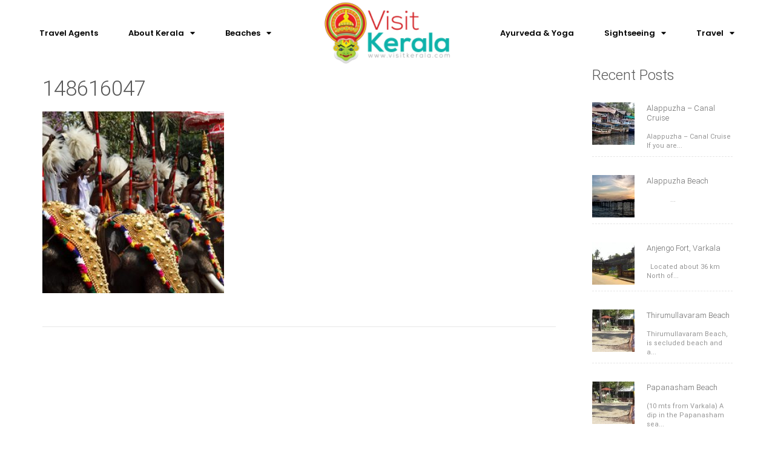

--- FILE ---
content_type: text/html; charset=UTF-8
request_url: https://visitkerala.com/celebrating-kerala-temple-festivals/attachment/148616047/
body_size: 16031
content:
<!DOCTYPE html>
<html lang="en">
<head>
	<meta charset="UTF-8">
	<meta name="viewport" content="width=device-width, initial-scale=1.0, viewport-fit=cover" />		<meta name='robots' content='index, follow, max-image-preview:large, max-snippet:-1, max-video-preview:-1' />

	<!-- This site is optimized with the Yoast SEO plugin v23.3 - https://yoast.com/wordpress/plugins/seo/ -->
	<title>148616047</title>
	<meta name="description" content="Men riding elephants decorated with gold plated caparisons, at the annual Thrissur Pooram Festival." />
	<link rel="canonical" href="https://visitkerala.com/celebrating-kerala-temple-festivals/attachment/148616047/" />
	<meta property="og:locale" content="en_US" />
	<meta property="og:type" content="article" />
	<meta property="og:title" content="148616047" />
	<meta property="og:description" content="Men riding elephants decorated with gold plated caparisons, at the annual Thrissur Pooram Festival." />
	<meta property="og:url" content="https://visitkerala.com/celebrating-kerala-temple-festivals/attachment/148616047/" />
	<meta property="og:site_name" content="Visit Kerala" />
	<meta property="article:publisher" content="http://facebook.com/Kerala" />
	<meta property="og:image" content="https://visitkerala.com/celebrating-kerala-temple-festivals/attachment/148616047" />
	<meta property="og:image:width" content="385" />
	<meta property="og:image:height" content="257" />
	<meta property="og:image:type" content="image/jpeg" />
	<meta name="twitter:card" content="summary_large_image" />
	<script type="application/ld+json" class="yoast-schema-graph">{"@context":"https://schema.org","@graph":[{"@type":"WebPage","@id":"https://visitkerala.com/celebrating-kerala-temple-festivals/attachment/148616047/","url":"https://visitkerala.com/celebrating-kerala-temple-festivals/attachment/148616047/","name":"148616047","isPartOf":{"@id":"https://visitkerala.com/#website"},"primaryImageOfPage":{"@id":"https://visitkerala.com/celebrating-kerala-temple-festivals/attachment/148616047/#primaryimage"},"image":{"@id":"https://visitkerala.com/celebrating-kerala-temple-festivals/attachment/148616047/#primaryimage"},"thumbnailUrl":"https://visitkerala.com/wp-content/uploads/2016/02/148616047.jpg","datePublished":"2016-02-25T11:02:51+00:00","dateModified":"2016-02-25T11:02:51+00:00","description":"Men riding elephants decorated with gold plated caparisons, at the annual Thrissur Pooram Festival.","breadcrumb":{"@id":"https://visitkerala.com/celebrating-kerala-temple-festivals/attachment/148616047/#breadcrumb"},"inLanguage":"en","potentialAction":[{"@type":"ReadAction","target":["https://visitkerala.com/celebrating-kerala-temple-festivals/attachment/148616047/"]}]},{"@type":"ImageObject","inLanguage":"en","@id":"https://visitkerala.com/celebrating-kerala-temple-festivals/attachment/148616047/#primaryimage","url":"https://visitkerala.com/wp-content/uploads/2016/02/148616047.jpg","contentUrl":"https://visitkerala.com/wp-content/uploads/2016/02/148616047.jpg","width":385,"height":257,"caption":"Men riding elephants decorated with gold plated caparisons, at the annual Thrissur Pooram Festival."},{"@type":"BreadcrumbList","@id":"https://visitkerala.com/celebrating-kerala-temple-festivals/attachment/148616047/#breadcrumb","itemListElement":[{"@type":"ListItem","position":1,"name":"Home","item":"https://visitkerala.com/"},{"@type":"ListItem","position":2,"name":"Celebrating Kerala Temple Festivals","item":"https://visitkerala.com/celebrating-kerala-temple-festivals/"},{"@type":"ListItem","position":3,"name":"148616047"}]},{"@type":"WebSite","@id":"https://visitkerala.com/#website","url":"https://visitkerala.com/","name":"Visit Kerala","description":"God&#039;s own Country!  VisitKerala.com","publisher":{"@id":"https://visitkerala.com/#organization"},"potentialAction":[{"@type":"SearchAction","target":{"@type":"EntryPoint","urlTemplate":"https://visitkerala.com/?s={search_term_string}"},"query-input":"required name=search_term_string"}],"inLanguage":"en"},{"@type":"Organization","@id":"https://visitkerala.com/#organization","name":"Visit Kerala","url":"https://visitkerala.com/","logo":{"@type":"ImageObject","inLanguage":"en","@id":"https://visitkerala.com/#/schema/logo/image/","url":"https://visitkerala.com/wp-content/uploads/2016/01/5951_VISIT_KERALA_Logo_H_01-1.png","contentUrl":"https://visitkerala.com/wp-content/uploads/2016/01/5951_VISIT_KERALA_Logo_H_01-1.png","width":5000,"height":5000,"caption":"Visit Kerala"},"image":{"@id":"https://visitkerala.com/#/schema/logo/image/"},"sameAs":["http://facebook.com/Kerala","https://www.instagram.com/VisitKerala","https://www.youtube.com/channel/UCsBr16wblPTbNcX9Ax5bVbg/featured?disable_polymer=1"]}]}</script>
	<!-- / Yoast SEO plugin. -->


<link rel='dns-prefetch' href='//maps.googleapis.com' />
<link rel='dns-prefetch' href='//www.googletagmanager.com' />
<link rel='dns-prefetch' href='//fonts.googleapis.com' />
<link rel="alternate" type="application/rss+xml" title="Visit Kerala &raquo; Feed" href="https://visitkerala.com/feed/" />
<link rel="alternate" type="application/rss+xml" title="Visit Kerala &raquo; Comments Feed" href="https://visitkerala.com/comments/feed/" />
<link rel="alternate" type="application/rss+xml" title="Visit Kerala &raquo; 148616047 Comments Feed" href="https://visitkerala.com/celebrating-kerala-temple-festivals/attachment/148616047/feed/" />
<style id='classic-theme-styles-inline-css' type='text/css'>
/*! This file is auto-generated */
.wp-block-button__link{color:#fff;background-color:#32373c;border-radius:9999px;box-shadow:none;text-decoration:none;padding:calc(.667em + 2px) calc(1.333em + 2px);font-size:1.125em}.wp-block-file__button{background:#32373c;color:#fff;text-decoration:none}
</style>
<style id='global-styles-inline-css' type='text/css'>
body{--wp--preset--color--black: #000000;--wp--preset--color--cyan-bluish-gray: #abb8c3;--wp--preset--color--white: #ffffff;--wp--preset--color--pale-pink: #f78da7;--wp--preset--color--vivid-red: #cf2e2e;--wp--preset--color--luminous-vivid-orange: #ff6900;--wp--preset--color--luminous-vivid-amber: #fcb900;--wp--preset--color--light-green-cyan: #7bdcb5;--wp--preset--color--vivid-green-cyan: #00d084;--wp--preset--color--pale-cyan-blue: #8ed1fc;--wp--preset--color--vivid-cyan-blue: #0693e3;--wp--preset--color--vivid-purple: #9b51e0;--wp--preset--gradient--vivid-cyan-blue-to-vivid-purple: linear-gradient(135deg,rgba(6,147,227,1) 0%,rgb(155,81,224) 100%);--wp--preset--gradient--light-green-cyan-to-vivid-green-cyan: linear-gradient(135deg,rgb(122,220,180) 0%,rgb(0,208,130) 100%);--wp--preset--gradient--luminous-vivid-amber-to-luminous-vivid-orange: linear-gradient(135deg,rgba(252,185,0,1) 0%,rgba(255,105,0,1) 100%);--wp--preset--gradient--luminous-vivid-orange-to-vivid-red: linear-gradient(135deg,rgba(255,105,0,1) 0%,rgb(207,46,46) 100%);--wp--preset--gradient--very-light-gray-to-cyan-bluish-gray: linear-gradient(135deg,rgb(238,238,238) 0%,rgb(169,184,195) 100%);--wp--preset--gradient--cool-to-warm-spectrum: linear-gradient(135deg,rgb(74,234,220) 0%,rgb(151,120,209) 20%,rgb(207,42,186) 40%,rgb(238,44,130) 60%,rgb(251,105,98) 80%,rgb(254,248,76) 100%);--wp--preset--gradient--blush-light-purple: linear-gradient(135deg,rgb(255,206,236) 0%,rgb(152,150,240) 100%);--wp--preset--gradient--blush-bordeaux: linear-gradient(135deg,rgb(254,205,165) 0%,rgb(254,45,45) 50%,rgb(107,0,62) 100%);--wp--preset--gradient--luminous-dusk: linear-gradient(135deg,rgb(255,203,112) 0%,rgb(199,81,192) 50%,rgb(65,88,208) 100%);--wp--preset--gradient--pale-ocean: linear-gradient(135deg,rgb(255,245,203) 0%,rgb(182,227,212) 50%,rgb(51,167,181) 100%);--wp--preset--gradient--electric-grass: linear-gradient(135deg,rgb(202,248,128) 0%,rgb(113,206,126) 100%);--wp--preset--gradient--midnight: linear-gradient(135deg,rgb(2,3,129) 0%,rgb(40,116,252) 100%);--wp--preset--font-size--small: 13px;--wp--preset--font-size--medium: 20px;--wp--preset--font-size--large: 36px;--wp--preset--font-size--x-large: 42px;--wp--preset--spacing--20: 0.44rem;--wp--preset--spacing--30: 0.67rem;--wp--preset--spacing--40: 1rem;--wp--preset--spacing--50: 1.5rem;--wp--preset--spacing--60: 2.25rem;--wp--preset--spacing--70: 3.38rem;--wp--preset--spacing--80: 5.06rem;--wp--preset--shadow--natural: 6px 6px 9px rgba(0, 0, 0, 0.2);--wp--preset--shadow--deep: 12px 12px 50px rgba(0, 0, 0, 0.4);--wp--preset--shadow--sharp: 6px 6px 0px rgba(0, 0, 0, 0.2);--wp--preset--shadow--outlined: 6px 6px 0px -3px rgba(255, 255, 255, 1), 6px 6px rgba(0, 0, 0, 1);--wp--preset--shadow--crisp: 6px 6px 0px rgba(0, 0, 0, 1);}:where(.is-layout-flex){gap: 0.5em;}:where(.is-layout-grid){gap: 0.5em;}body .is-layout-flow > .alignleft{float: left;margin-inline-start: 0;margin-inline-end: 2em;}body .is-layout-flow > .alignright{float: right;margin-inline-start: 2em;margin-inline-end: 0;}body .is-layout-flow > .aligncenter{margin-left: auto !important;margin-right: auto !important;}body .is-layout-constrained > .alignleft{float: left;margin-inline-start: 0;margin-inline-end: 2em;}body .is-layout-constrained > .alignright{float: right;margin-inline-start: 2em;margin-inline-end: 0;}body .is-layout-constrained > .aligncenter{margin-left: auto !important;margin-right: auto !important;}body .is-layout-constrained > :where(:not(.alignleft):not(.alignright):not(.alignfull)){max-width: var(--wp--style--global--content-size);margin-left: auto !important;margin-right: auto !important;}body .is-layout-constrained > .alignwide{max-width: var(--wp--style--global--wide-size);}body .is-layout-flex{display: flex;}body .is-layout-flex{flex-wrap: wrap;align-items: center;}body .is-layout-flex > *{margin: 0;}body .is-layout-grid{display: grid;}body .is-layout-grid > *{margin: 0;}:where(.wp-block-columns.is-layout-flex){gap: 2em;}:where(.wp-block-columns.is-layout-grid){gap: 2em;}:where(.wp-block-post-template.is-layout-flex){gap: 1.25em;}:where(.wp-block-post-template.is-layout-grid){gap: 1.25em;}.has-black-color{color: var(--wp--preset--color--black) !important;}.has-cyan-bluish-gray-color{color: var(--wp--preset--color--cyan-bluish-gray) !important;}.has-white-color{color: var(--wp--preset--color--white) !important;}.has-pale-pink-color{color: var(--wp--preset--color--pale-pink) !important;}.has-vivid-red-color{color: var(--wp--preset--color--vivid-red) !important;}.has-luminous-vivid-orange-color{color: var(--wp--preset--color--luminous-vivid-orange) !important;}.has-luminous-vivid-amber-color{color: var(--wp--preset--color--luminous-vivid-amber) !important;}.has-light-green-cyan-color{color: var(--wp--preset--color--light-green-cyan) !important;}.has-vivid-green-cyan-color{color: var(--wp--preset--color--vivid-green-cyan) !important;}.has-pale-cyan-blue-color{color: var(--wp--preset--color--pale-cyan-blue) !important;}.has-vivid-cyan-blue-color{color: var(--wp--preset--color--vivid-cyan-blue) !important;}.has-vivid-purple-color{color: var(--wp--preset--color--vivid-purple) !important;}.has-black-background-color{background-color: var(--wp--preset--color--black) !important;}.has-cyan-bluish-gray-background-color{background-color: var(--wp--preset--color--cyan-bluish-gray) !important;}.has-white-background-color{background-color: var(--wp--preset--color--white) !important;}.has-pale-pink-background-color{background-color: var(--wp--preset--color--pale-pink) !important;}.has-vivid-red-background-color{background-color: var(--wp--preset--color--vivid-red) !important;}.has-luminous-vivid-orange-background-color{background-color: var(--wp--preset--color--luminous-vivid-orange) !important;}.has-luminous-vivid-amber-background-color{background-color: var(--wp--preset--color--luminous-vivid-amber) !important;}.has-light-green-cyan-background-color{background-color: var(--wp--preset--color--light-green-cyan) !important;}.has-vivid-green-cyan-background-color{background-color: var(--wp--preset--color--vivid-green-cyan) !important;}.has-pale-cyan-blue-background-color{background-color: var(--wp--preset--color--pale-cyan-blue) !important;}.has-vivid-cyan-blue-background-color{background-color: var(--wp--preset--color--vivid-cyan-blue) !important;}.has-vivid-purple-background-color{background-color: var(--wp--preset--color--vivid-purple) !important;}.has-black-border-color{border-color: var(--wp--preset--color--black) !important;}.has-cyan-bluish-gray-border-color{border-color: var(--wp--preset--color--cyan-bluish-gray) !important;}.has-white-border-color{border-color: var(--wp--preset--color--white) !important;}.has-pale-pink-border-color{border-color: var(--wp--preset--color--pale-pink) !important;}.has-vivid-red-border-color{border-color: var(--wp--preset--color--vivid-red) !important;}.has-luminous-vivid-orange-border-color{border-color: var(--wp--preset--color--luminous-vivid-orange) !important;}.has-luminous-vivid-amber-border-color{border-color: var(--wp--preset--color--luminous-vivid-amber) !important;}.has-light-green-cyan-border-color{border-color: var(--wp--preset--color--light-green-cyan) !important;}.has-vivid-green-cyan-border-color{border-color: var(--wp--preset--color--vivid-green-cyan) !important;}.has-pale-cyan-blue-border-color{border-color: var(--wp--preset--color--pale-cyan-blue) !important;}.has-vivid-cyan-blue-border-color{border-color: var(--wp--preset--color--vivid-cyan-blue) !important;}.has-vivid-purple-border-color{border-color: var(--wp--preset--color--vivid-purple) !important;}.has-vivid-cyan-blue-to-vivid-purple-gradient-background{background: var(--wp--preset--gradient--vivid-cyan-blue-to-vivid-purple) !important;}.has-light-green-cyan-to-vivid-green-cyan-gradient-background{background: var(--wp--preset--gradient--light-green-cyan-to-vivid-green-cyan) !important;}.has-luminous-vivid-amber-to-luminous-vivid-orange-gradient-background{background: var(--wp--preset--gradient--luminous-vivid-amber-to-luminous-vivid-orange) !important;}.has-luminous-vivid-orange-to-vivid-red-gradient-background{background: var(--wp--preset--gradient--luminous-vivid-orange-to-vivid-red) !important;}.has-very-light-gray-to-cyan-bluish-gray-gradient-background{background: var(--wp--preset--gradient--very-light-gray-to-cyan-bluish-gray) !important;}.has-cool-to-warm-spectrum-gradient-background{background: var(--wp--preset--gradient--cool-to-warm-spectrum) !important;}.has-blush-light-purple-gradient-background{background: var(--wp--preset--gradient--blush-light-purple) !important;}.has-blush-bordeaux-gradient-background{background: var(--wp--preset--gradient--blush-bordeaux) !important;}.has-luminous-dusk-gradient-background{background: var(--wp--preset--gradient--luminous-dusk) !important;}.has-pale-ocean-gradient-background{background: var(--wp--preset--gradient--pale-ocean) !important;}.has-electric-grass-gradient-background{background: var(--wp--preset--gradient--electric-grass) !important;}.has-midnight-gradient-background{background: var(--wp--preset--gradient--midnight) !important;}.has-small-font-size{font-size: var(--wp--preset--font-size--small) !important;}.has-medium-font-size{font-size: var(--wp--preset--font-size--medium) !important;}.has-large-font-size{font-size: var(--wp--preset--font-size--large) !important;}.has-x-large-font-size{font-size: var(--wp--preset--font-size--x-large) !important;}
.wp-block-navigation a:where(:not(.wp-element-button)){color: inherit;}
:where(.wp-block-post-template.is-layout-flex){gap: 1.25em;}:where(.wp-block-post-template.is-layout-grid){gap: 1.25em;}
:where(.wp-block-columns.is-layout-flex){gap: 2em;}:where(.wp-block-columns.is-layout-grid){gap: 2em;}
.wp-block-pullquote{font-size: 1.5em;line-height: 1.6;}
</style>
<link rel='stylesheet' id='icomoon.css-css' href='https://visitkerala.com/wp-content/themes/traveler/css/icomoon.css' type='text/css' media='all' />
<link rel='stylesheet' id='wpo_min-header-0-css' href='https://visitkerala.com/wp-content/cache/wpo-minify/1725321659/assets/wpo-minify-header-973f67c3.min.css' type='text/css' media='all' />
<link rel="preconnect" href="https://fonts.gstatic.com/" crossorigin><script type="text/javascript" id="wpo_min-header-0-js-extra">
/* <![CDATA[ */
var st_duplicate_string = {"string":"2bed89671b"};
var list_location = {"list":"\"\""};
var st_checkout_text = {"without_pp":"Submit Request","with_pp":"Booking Now","validate_form":"Please fill all required fields","error_accept_term":"Please accept our terms and conditions","adult_price":"Adult price","child_price":"Child price","infant_price":"Infant price","adult":"Adult","child":"Child","infant":"Infant","price":"Price","origin_price":"Origin Price"};
var st_params = {"theme_url":"https:\/\/visitkerala.com\/wp-content\/themes\/traveler","site_url":"https:\/\/visitkerala.com","ajax_url":"https:\/\/visitkerala.com\/wp-admin\/admin-ajax.php","loading_url":"https:\/\/visitkerala.com\/wp-admin\/images\/wpspin_light.gif","st_search_nonce":"19cb368d0a","facebook_enable":"on","facbook_app_id":"","booking_currency_precision":"2","thousand_separator":".","decimal_separator":",","currency_symbol":"$","currency_position":"left","currency_rtl_support":"off","free_text":"Free","date_format":"mm\/dd\/yyyy","time_format":"12h","text_loading":"Loading...","mk_my_location":"https:\/\/visitkerala.com\/wp-content\/themes\/traveler\/img\/my_location.png","locale":"en","header_bgr":{"background-color":"","background-repeat":"","background-attachment":"","background-position":"","background-size":"","background-image":""},"text_refresh":"Refresh"};
var st_list_map_params = {"mk_my_location":"https:\/\/visitkerala.com\/wp-content\/themes\/traveler\/img\/my_location.png","text_my_location":"3000 m radius","text_no_result":"No Result"};
var st_config_partner = {"text_er_image_format":""};
var st_hotel_localize = {"booking_required_adult":"Please select adult number","booking_required_children":"Please select children number","booking_required_adult_children":"Please select Adult and  Children number","room":"Room","is_aoc_fail":"Please select the ages of children","is_not_select_date":"Please select Check-in and Check-out date","is_not_select_check_in_date":"Please select Check-in date","is_not_select_check_out_date":"Please select Check-out date","is_host_name_fail":"Please provide Host Name(s)"};
var st_icon_picker = {"icon_list":["fa-glass","fa-music","fa-search","fa-envelope-o","fa-heart","fa-star","fa-star-o","fa-user","fa-film","fa-th-large","fa-th","fa-th-list","fa-check","fa-times","fa-search-plus","fa-search-minus","fa-power-off","fa-signal","fa-gear","fa-cog","fa-trash-o","fa-home","fa-file-o","fa-clock-o","fa-road","fa-download","fa-arrow-circle-o-down","fa-arrow-circle-o-up","fa-inbox","fa-play-circle-o","fa-rotate-right","fa-refresh","fa-list-alt","fa-lock","fa-flag","fa-headphones","fa-volume-off","fa-volume-down","fa-volume-up","fa-qrcode","fa-barcode","fa-tag","fa-tags","fa-book","fa-bookmark","fa-print","fa-camera","fa-font","fa-bold","fa-italic","fa-text-height","fa-text-width","fa-align-left","fa-align-center","fa-align-right","fa-align-justify","fa-list","fa-dedent","fa-indent","fa-video-camera","fa-picture-o","fa-pencil","fa-map-marker","fa-adjust","fa-tint","fa-edit","fa-share-square-o","fa-check-square-o","fa-move","fa-step-backward","fa-fast-backward","fa-backward","fa-play","fa-pause","fa-stop","fa-forward","fa-fast-forward","fa-step-forward","fa-eject","fa-chevron-left","fa-chevron-right","fa-plus-circle","fa-minus-circle","fa-times-circle","fa-check-circle","fa-question-circle","fa-info-circle","fa-crosshairs","fa-times-circle-o","fa-check-circle-o","fa-ban","fa-arrow-left","fa-arrow-right","fa-arrow-up","fa-arrow-down","fa-share","fa-plus","fa-minus","fa-asterisk","fa-exclamation-circle","fa-gift","fa-leaf","fa-fire","fa-eye","fa-eye-slash","fa-warning","fa-plane","fa-calendar","fa-random","fa-comment","fa-magnet","fa-chevron-up","fa-chevron-down","fa-retweet","fa-shopping-cart","fa-folder","fa-folder-open","fa-bar-chart-o","fa-twitter-square","fa-facebook-square","fa-camera-retro","fa-key","fa-cogs","fa-comments","fa-thumbs-o-up","fa-thumbs-o-down","fa-star-half","fa-heart-o","fa-sign-out","fa-linkedin-square","fa-thumb-tack","fa-external-link","fa-sign-in","fa-trophy","fa-github-square","fa-upload","fa-lemon-o","fa-phone","fa-square-o","fa-bookmark-o","fa-phone-square","fa-twitter","fa-facebook","fa-github","fa-unlock","fa-credit-card","fa-rss","fa-hdd-o","fa-bullhorn","fa-bell","fa-certificate","fa-hand-o-right","fa-hand-o-left","fa-hand-o-up","fa-hand-o-down","fa-arrow-circle-left","fa-arrow-circle-right","fa-arrow-circle-up","fa-arrow-circle-down","fa-globe","fa-wrench","fa-tasks","fa-filter","fa-briefcase","fa-group","fa-chain","fa-link","fa-cloud","fa-flask","fa-cut","fa-copy","fa-paperclip","fa-save","fa-floppy-o","fa-square","fa-reorder","fa-list-ul","fa-list-ol","fa-strikethrough","fa-underline","fa-table","fa-magic","fa-truck","fa-pinterest","fa-pinterest-square","fa-google-plus-square","fa-google-plus","fa-money","fa-caret-down","fa-caret-up","fa-caret-left","fa-caret-right","fa-columns","fa-sort","fa-envelope","fa-linkedin","fa-rotate-left","fa-legal","fa-dashboard","fa-comment-o","fa-comments-o","fa-flash","fa-sitemap","fa-umbrella","fa-paste","fa-lightbulb-o","fa-exchange","fa-cloud-download","fa-cloud-upload","fa-user-md","fa-stethoscope","fa-suitcase","fa-bell-o","fa-coffee","fa-cutlery","fa-file-text-o","fa-building","fa-ambulance","fa-medkit","fa-fighter-jet","fa-beer","fa-h-square","fa-plus-square","fa-angle-double-left","fa-angle-double-right","fa-angle-double-up","fa-angle-double-down","fa-angle-left","fa-angle-right","fa-angle-up","fa-angle-down","fa-desktop","fa-laptop","fa-tablet","fa-mobile","fa-circle-o","fa-quote-left","fa-quote-right","fa-spinner","fa-circle","fa-reply","fa-github-alt","fa-folder-o","fa-folder-open-o","fa-smile-o","fa-frown-o","fa-meh-o","fa-gamepad","fa-keyboard-o","fa-flag-o","fa-flag-checkered","fa-terminal","fa-code","fa-reply-all","fa-star-half-empty","fa-location-arrow","fa-crop","fa-code-fork","fa-unlink","fa-question","fa-info","fa-exclamation","fa-superscript","fa-subscript","fa-eraser","fa-puzzle-piece","fa-microphone","fa-microphone-slash","fa-shield","fa-calendar-o","fa-fire-extinguisher","fa-rocket","fa-maxcdn","fa-chevron-circle-left","fa-chevron-circle-right","fa-chevron-circle-up","fa-chevron-circle-down","fa-html5","fa-css3","fa-anchor","fa-bullseye","fa-rss-square","fa-play-circle","fa-ticket","fa-minus-square","fa-minus-square-o","fa-level-up","fa-level-down","fa-check-square","fa-pencil-square","fa-external-link-square","fa-share-square","fa-compass","fa-caret-square-o-down","fa-toggle-up","fa-toggle-right","fa-eur","fa-gbp","fa-usd","fa-rupee","fa-yen","fa-ruble","fa-won","fa-bitcoin","fa-file","fa-file-text","fa-sort-alpha-asc","fa-sort-alpha-desc","fa-sort-amount-asc","fa-sort-amount-desc","fa-sort-numeric-asc","fa-sort-numeric-desc","fa-thumbs-up","fa-thumbs-down","fa-youtube-square","fa-youtube","fa-xing","fa-xing-square","fa-youtube-play","fa-dropbox","fa-stack-overflow","fa-instagram","fa-flickr","fa-adn","fa-bitbucket","fa-bitbucket-square","fa-tumblr","fa-tumblr-square","fa-long-arrow-down","fa-long-arrow-up","fa-long-arrow-left","fa-long-arrow-right","fa-apple","fa-windows","fa-android","fa-linux","fa-dribbble","fa-skype","fa-foursquare","fa-trello","fa-female","fa-male","fa-gittip","fa-sun-o","fa-moon-o","fa-archive","fa-bug","fa-vk","fa-weibo","fa-renren","fa-pagelines","fa-stack-exchange","fa-arrow-circle-o-right","fa-arrow-circle-o-left","fa-toggle-left","fa-caret-square-o-left","fa-dot-circle-o","fa-wheelchair","fa-vimeo-square","fa-turkish-lira","fa-try","im-climate-control","im-dog","im-elder","im-smoking","im-shift-auto","im-lock","im-wheel-chair","im-casino","im-diesel","im-car-doors","im-patio","im-satellite","im-parking","im-air","im-bathtub","im-soundproof","im-meet","im-width","im-shift","im-bed","im-car-window","im-pool","im-terrace","im-plane","im-spa","im-fm","im-children","im-wi-fi","im-tv","im-washing-machine","im-bar","im-stereo","im-electric","im-car-wheel","im-business-person","im-driver","im-icon_1041","im-fitness","im-shower","im-bus","im-restaurant","im-sunrise","im-sun","im-moon","im-sun3","im-windy","im-wind","im-snowflake","im-cloudy","im-cloudy-moon","im-sun-lines","im-moon-lines","im-cloud-lines","im-lines","im-cloud","im-cloud-lightning","im-lightning","im-rainy","im-rain","im-windy-cloud","im-windy-cloud-rain","im-snowy","im-snow-cloud","im-snow-cloud-2","im-cloud-2","im-cloud-lightning-2","im-lightning-2","im-sun-fill","im-moon-fill","im-cloudy-fill","im-cloudy-moon-fill","im-cloud-fill","im-cloud-lightning-fill","im-rainy-fill","im-rain-fill","im-windy-cloud-fill","im-windy-cloud-rain-fill","im-snowy-cloud-fill","im-snow-cloud-fill-2","im-cloud-fill-2","im-cloud-lightning-fill-2","im-thermometer","im-compass","im-none","im-celsius","im-fahrenheit"]};
/* ]]> */
</script>
<script type="text/javascript" src="https://visitkerala.com/wp-content/cache/wpo-minify/1725321659/assets/wpo-minify-header-b48c1faf.min.js" id="wpo_min-header-0-js"></script>

<!-- Google tag (gtag.js) snippet added by Site Kit -->

<!-- Google Analytics snippet added by Site Kit -->
<script type="text/javascript" src="https://www.googletagmanager.com/gtag/js?id=GT-577PS3Z" id="google_gtagjs-js" async></script>
<script type="text/javascript" id="google_gtagjs-js-after">
/* <![CDATA[ */
window.dataLayer = window.dataLayer || [];function gtag(){dataLayer.push(arguments);}
gtag("set","linker",{"domains":["visitkerala.com"]});
gtag("js", new Date());
gtag("set", "developer_id.dZTNiMT", true);
gtag("config", "GT-577PS3Z");
/* ]]> */
</script>

<!-- End Google tag (gtag.js) snippet added by Site Kit -->
<link rel="https://api.w.org/" href="https://visitkerala.com/wp-json/" /><link rel="alternate" type="application/json" href="https://visitkerala.com/wp-json/wp/v2/media/1373" /><link rel="EditURI" type="application/rsd+xml" title="RSD" href="https://visitkerala.com/xmlrpc.php?rsd" />

<link rel='shortlink' href='https://visitkerala.com/?p=1373' />
<link rel="alternate" type="application/json+oembed" href="https://visitkerala.com/wp-json/oembed/1.0/embed?url=https%3A%2F%2Fvisitkerala.com%2Fcelebrating-kerala-temple-festivals%2Fattachment%2F148616047%2F" />
<link rel="alternate" type="text/xml+oembed" href="https://visitkerala.com/wp-json/oembed/1.0/embed?url=https%3A%2F%2Fvisitkerala.com%2Fcelebrating-kerala-temple-festivals%2Fattachment%2F148616047%2F&#038;format=xml" />
<meta name="generator" content="Site Kit by Google 1.134.0" /><link rel="icon"  type="image/jpg"  href="https://visitkerala.com/wp-content/uploads/2016/01/5951_VISIT_KERALA_Logo_H_02-scaled.jpg">
            <!-- Custom_css.php-->
            <style id="st_custom_css_php">
                

.map_type .st-map-type{
background-color: #ed8323;
}
#gmap-control{
background-color: #ed8323;
}
.gmapzoomminus , .gmapzoomplus{
background-color: #ed8323;
}

.sort_icon .active,
.woocommerce-ordering .sort_icon a.active{
color:#ed8323;
cursor: default;
}
.package-info-wrapper .icon-group i:not(".fa-star"):not(".fa-star-o"){
   color:#ed8323;
}
a,
a:hover,
.list-category > li > a:hover,
.pagination > li > a,
.top-user-area .top-user-area-list > li > a:hover,
.sidebar-widget.widget_archive ul> li > a:hover,
.sidebar-widget.widget_categories ul> li > a:hover,
.comment-form .add_rating,
.booking-item-reviews > li .booking-item-review-content .booking-item-review-expand span,
.form-group.form-group-focus .input-icon.input-icon-hightlight,
.search_advance .expand_search_box span,
.booking-item-payment .booking-item-rating-stars .fa-star,
.booking-item-raiting-summary-list > li .booking-item-rating-stars,
.woocommerce .woocommerce-breadcrumb .last,
.product-categories li.current-cat:before,
.product-categories li.current-cat-parent:before,
.product-categories li.current-cat>a,
.product-categories li.current-cat>span,
.woocommerce .star-rating span:before,
.woocommerce ul.products li.product .price,
.woocommerce .woocommerce_paging a,
.woocommerce .product_list_widget ins .amount,
#location_header_static i,
.booking-item-reviews > li .booking-item-rating-stars,
.booking-item-payment .booking-item-rating-stars .fa-star-half-o,
#top_toolbar .top_bar_social:hover,
.text-color,
.woocommerce .woocommerce-message:before,.woocommerce .woocommerce-info:before,
.vc_tta-color-grey.vc_tta-style-classic .vc_tta-tab > a,
.booking-item-rating .booking-item-rating-stars ,
body .box-icon-border.box-icon-white:hover,body  [class^="box-icon-border"].box-icon-white:hover,body  [class*=" box-icon-border"].box-icon-white:hover,body  .box-icon-border.box-icon-to-white:hover:hover,body  [class^="box-icon-border"].box-icon-to-white:hover:hover,body  [class*=" box-icon-border"].box-icon-to-white:hover:hover,
#main-footer .text-color
{
color:#ed8323}
::selection {
background: #ed8323;
color: #fff;
}
.share ul li a:hover{
color:#ed8323!important;
}

    .vc_tta-color-grey.vc_tta-style-classic .vc_tta-tab > a {
         color: #ed8323 !important;
    }


header#main-header,
.btn-primary,
.post .post-header,
.top-user-area .top-user-area-list > li.top-user-area-avatar > a:hover > img,

.booking-item:hover, .booking-item.active,
.booking-item-dates-change:hover,
.btn-group-select-num >.btn.active, .btn-group-select-num >.btn.active:hover,
.btn-primary:hover,
.booking-item-features > li:hover > i,
.form-control:active,
.form-control:focus,
.fotorama__thumb-border,
.sticky-wrapper.is-sticky .main_menu_wrap,
.woocommerce form .form-row.woocommerce-validated .select2-container,
.woocommerce form .form-row.woocommerce-validated input.input-text,
.woocommerce form .form-row.woocommerce-validated select
{
border-color:#ed8323;
}
#menu1 {
  border-bottom: 2px solid #ed8323;
}
.woocommerce .woocommerce-message,.woocommerce .woocommerce-info {
  border-top-color:  #ed8323;

}

.pagination > li > a.current, .pagination > li > a.current:hover,
.btn-primary,
ul.slimmenu li.active > a, ul.slimmenu li:hover > a,
.nav-drop > .nav-drop-menu > li > a:hover,
.btn-group-select-num >.btn.active, .btn-group-select-num >.btn.active:hover,
.btn-primary:hover,
.pagination > li.active > a, .pagination > li.active > a:hover,
.box-icon, [class^="box-icon-"], [class*=" box-icon-"],
.booking-item-raiting-list > li > div.booking-item-raiting-list-bar > div, .booking-item-raiting-summary-list > li > div.booking-item-raiting-list-bar > div,
.irs-bar,
.nav-pills > li.active > a,
.search-tabs-bg > .tabbable > .nav-tabs > li.active > a,
.search-tabs-bg > .tabbable > .nav-tabs > li > a:hover > .fa,
.irs-slider,
.post .post-header .post-link,
.hover-img .hover-title, .hover-img [class^="hover-title-"], .hover-img [class*=" hover-title-"],
.post .post-header .post-link:hover,
#gotop:hover,
.shop-widget-title,
.woocommerce ul.products li.product .add_to_cart_button,
.woocommerce .widget_price_filter .ui-slider .ui-slider-handle,
.woocommerce .widget_price_filter .price_slider_wrapper .ui-widget-content,
.woocommerce .widget_price_filter .ui-slider .ui-slider-range,
.sidebar_section_title,
.shop_reset_filter:hover,
.woocommerce .woocommerce_paging a:hover,
.pagination .page-numbers.current,
.pagination .page-numbers.current:hover,
.woocommerce #respond input#submit.alt, .woocommerce a.button.alt, .woocommerce button.button.alt, .woocommerce input.button.alt,
.woocommerce #respond input#submit.alt:hover, .woocommerce a.button.alt:hover, .woocommerce button.button.alt:hover, .woocommerce input.button.alt:hover,
.chosen-container .chosen-results li.highlighted,
.bgr-main,
#taSignIn,
.grid_hotel_room .grid , 
.grid_hotel_room .grid figure,
figure.effect-layla,
.st-page-sidebar-new .page-sidebar-menu .sub-menu.item .active > a,.st-page-sidebar-new .page-sidebar-menu > li.active > a
{
background:#ed8323}
.calendar-content .fc-state-default,.calendar-content.fc-unthemed .btn.btn-available:hover , .calendar-content.fc-unthemed .st-active .btn.btn-available, .calendar-content.fc-unthemed .btn.btn-available.selected {
  background-color:#ed8323;
}
.calendar-content.fc-unthemed .btn.btn-available:hover ,.datepicker table tr td.active:hover, .datepicker table tr td.active:hover:hover, .datepicker table tr td.active.disabled:hover, .datepicker table tr td.active.disabled:hover:hover, .datepicker table tr td.active:focus, .datepicker table tr td.active:hover:focus, .datepicker table tr td.active.disabled:focus, .datepicker table tr td.active.disabled:hover:focus, .datepicker table tr td.active:active, .datepicker table tr td.active:hover:active, .datepicker table tr td.active.disabled:active, .datepicker table tr td.active.disabled:hover:active, .datepicker table tr td.active.active, .datepicker table tr td.active:hover.active, .datepicker table tr td.active.disabled.active, .datepicker table tr td.active.disabled:hover.active, .open .dropdown-toggle.datepicker table tr td.active, .open .dropdown-toggle.datepicker table tr td.active:hover, .open .dropdown-toggle.datepicker table tr td.active.disabled, .open .dropdown-toggle.datepicker table tr td.active.disabled:hover
{
  background-color:#ed8323;
  border-color: #ed8323;
}

.datepicker table tr td.today:before, .datepicker table tr td.today:hover:before, .datepicker table tr td.today.disabled:before, .datepicker table tr td.today.disabled:hover:before{
border-bottom-color: #ed8323;
}
.box-icon:hover, [class^="box-icon-"]:hover, [class*=" box-icon-"]:hover
{
background:rgba(237,131,35,0.7);
}

.woocommerce #respond input#submit.alt.disabled, .woocommerce #respond input#submit.alt.disabled:hover, .woocommerce #respond input#submit.alt:disabled, .woocommerce #respond input#submit.alt:disabled:hover, .woocommerce #respond input#submit.alt:disabled[disabled], .woocommerce #respond input#submit.alt:disabled[disabled]:hover, .woocommerce a.button.alt.disabled, .woocommerce a.button.alt.disabled:hover, .woocommerce a.button.alt:disabled, .woocommerce a.button.alt:disabled:hover, .woocommerce a.button.alt:disabled[disabled], .woocommerce a.button.alt:disabled[disabled]:hover, .woocommerce button.button.alt.disabled, .woocommerce button.button.alt.disabled:hover, .woocommerce button.button.alt:disabled, .woocommerce button.button.alt:disabled:hover, .woocommerce button.button.alt:disabled[disabled], .woocommerce button.button.alt:disabled[disabled]:hover, .woocommerce input.button.alt.disabled, .woocommerce input.button.alt.disabled:hover, .woocommerce input.button.alt:disabled, .woocommerce input.button.alt:disabled:hover, .woocommerce input.button.alt:disabled[disabled], .woocommerce input.button.alt:disabled[disabled]:hover
{
    background:rgba(237,131,35,0.7);
}
.booking-item-reviews > li .booking-item-review-person-avatar:hover
{
-webkit-box-shadow: 0 0 0 2px #ed8323;
box-shadow: 0 0 0 2px #ed8323;
}
#main-header ul.slimmenu li.current-menu-item > a, #main-header ul.slimmenu li:hover > a,
#main-header .menu .current-menu-ancestor >a,
#main-header .product-info-hide .product-btn:hover
{
background:#ed8323;
color:white;
}

#main-header .menu .current-menu-item > a
{
background:#ed8323 !important;
color:white !important;
}


.i-check.checked, .i-radio.checked
{

border-color: #ed8323;
background: #ed8323;
}


.i-check.hover, .i-radio.hover
{
border-color: #ed8323;
}
.owl-controls .owl-buttons div:hover
{

    background: #ed8323;
    -webkit-box-shadow: 0 0 0 1px #ed8323;
    box-shadow: 0 0 0 1px #ed8323;
}

.irs-diapason{

background: #ed8323;
}
ul.slimmenu.slimmenu-collapsed li .slimmenu-sub-collapser {
 background:#ed8323}

    .booking-item-rating .fa ,
    .booking-item.booking-item-small .booking-item-rating-stars,
    .comment-form .add_rating,
    .booking-item-payment .booking-item-rating-stars .fa-star,
    .st-item-rating .fa,
    li  .fa-star , li  .fa-star-o , li  .fa-star-half-o{
    color:#ed8323    }





.st_featured{
 color: #fff;
 background: #19A1E5;
}

.st_featured::before {
   border-color: #19A1E5 #19A1E5 transparent transparent;
}
.st_featured::after {
    border-color: #19A1E5 transparent #19A1E5 #19A1E5;
}
.featured_single .st_featured::before{
   border-color: transparent #19A1E5 transparent transparent;
}



.item-nearby .st_featured{
   padding: 0 13px 0 0;
}
.item-nearby .st_featured::before {
    right: 0px;
    left: auto;
    border-color: transparent transparent #19A1E5 #19A1E5;
    top: -9px;
}
.item-nearby .st_featured::after {
   left: -25px;
   height: 28px;
   right:auto;
   border-width:14px;
   border-color: #19A1E5 #19A1E5 #19A1E5 transparent  ;
}
.item-nearby .st_featured{
  font: bold 14px/28px Cambria,Georgia,Times,serif;
}

            </style>
            <!-- End Custom_css.php-->
            <style>
                            </style>
                        <meta name="traveler" content="1.1.9"/>
                    
<!-- Google AdSense meta tags added by Site Kit -->
<meta name="google-adsense-platform-account" content="ca-host-pub-2644536267352236">
<meta name="google-adsense-platform-domain" content="sitekit.withgoogle.com">
<!-- End Google AdSense meta tags added by Site Kit -->
<meta name="generator" content="Elementor 3.23.4; features: additional_custom_breakpoints, e_lazyload; settings: css_print_method-external, google_font-enabled, font_display-auto">
<meta name="generator" content="Powered by WPBakery Page Builder - drag and drop page builder for WordPress."/>
<!--[if lte IE 9]><link rel="stylesheet" type="text/css" href="https://visitkerala.com/wp-content/plugins/js_composer/assets/css/vc_lte_ie9.min.css" media="screen"><![endif]-->			<style>
				.e-con.e-parent:nth-of-type(n+4):not(.e-lazyloaded):not(.e-no-lazyload),
				.e-con.e-parent:nth-of-type(n+4):not(.e-lazyloaded):not(.e-no-lazyload) * {
					background-image: none !important;
				}
				@media screen and (max-height: 1024px) {
					.e-con.e-parent:nth-of-type(n+3):not(.e-lazyloaded):not(.e-no-lazyload),
					.e-con.e-parent:nth-of-type(n+3):not(.e-lazyloaded):not(.e-no-lazyload) * {
						background-image: none !important;
					}
				}
				@media screen and (max-height: 640px) {
					.e-con.e-parent:nth-of-type(n+2):not(.e-lazyloaded):not(.e-no-lazyload),
					.e-con.e-parent:nth-of-type(n+2):not(.e-lazyloaded):not(.e-no-lazyload) * {
						background-image: none !important;
					}
				}
			</style>
			<link rel="icon" href="https://visitkerala.com/wp-content/uploads/2016/01/cropped-5951_VISIT_KERALA_Logo_H_02-32x32.png" sizes="32x32" />
<link rel="icon" href="https://visitkerala.com/wp-content/uploads/2016/01/cropped-5951_VISIT_KERALA_Logo_H_02-192x192.png" sizes="192x192" />
<link rel="apple-touch-icon" href="https://visitkerala.com/wp-content/uploads/2016/01/cropped-5951_VISIT_KERALA_Logo_H_02-180x180.png" />
<meta name="msapplication-TileImage" content="https://visitkerala.com/wp-content/uploads/2016/01/cropped-5951_VISIT_KERALA_Logo_H_02-270x270.png" />

        <!-- Begin Custom CSS        -->
        <style>
            
body{
                
            }

h1,h2,h3,h4,h5,.text-hero{
                
            }

body{
                
            }

.global-wrap{
                
            }

.header-top{
                
            }
        </style>
        <!-- End Custom CSS -->
        		<style type="text/css" id="wp-custom-css">
			/*
Welcome to Custom CSS!

To learn how this works, see http://wp.me/PEmnE-Bt
*/
/*.current-menu-parent, .current-menu-item {
	background-color: #ED8323 !important;
}*/

.logo img {
	content: url("https://visitkerala.com/wp-content/uploads/2016/01/logo_kerala.png") !important;
	width: 170px !important;
	height: auto;
	background: linear-gradient(0deg,rgba(182,224,236,.8) 0%,rgba(55,177,181,.5) 51%,rgba(162,213,231,.5)75%);
}

.nav-drop {

    background: white;
    padding: 0 20px !important;

}
.mfp-search-dialog {

    max-width: 650px !important;
	margin: 0px auto;
	padding:10px 20px;

}
.mfp-search-dialog label{
	font-size:12px;
	line-height: 1em;
}
.mfp-search-dialog .form-group input{
	height: 28px !important;
	font-size:11px;
}
.mfp-search-dialog .form-group .input-icon, .mfp-search-dialog .form-group textarea{
	line-height:25px;
}
.mfp-search-dialog .form-group textarea.form-control {

    height: 64px;

}
.mfp-search-dialog img.pp-img {

    width: 90px;
    margin-bottom: 5px;

}
.mfp-search-dialog .payment_gateway_item p{
	font-size:11px;
}
.mfp-search-dialog .payment_gateway_item .btn-st-big {

    padding: 6px 41px;
    font-size: 12px;

}
.mfp-search-dialog .form-group {

    margin-bottom: 8px;

}
.mfp-search-dialog h3{
	font-size:20px;
}

/** Start Block Kit CSS: 136-3-fc37602abad173a9d9d95d89bbe6bb80 **/

.envato-block__preview{overflow: visible !important;}

/** End Block Kit CSS: 136-3-fc37602abad173a9d9d95d89bbe6bb80 **/




.page-title
{
display:none;
}


.post .post-meta
{
display:none;
}

.comments-area
{
display:none !important;
}


.post-desciption + a
{
visibility:hidden;
position:relative;
}

.post-desciption + a:after
{
visibility:visible;
position:absolute;
top:0;
left:0;
content:"Read More";
background-color:#ED8323;
padding-top:5px;
padding-bottom:5px;
padding-left:15px;
padding-right:15px;
}		</style>
		            <!-- HTML5 Shim and Respond.js IE8 support of HTML5 elements and media queries -->
            <!-- WARNING: Respond.js doesn't work if you view the page via file:// -->
            <!--[if lt IE 9]>
            <script src="https://oss.maxcdn.com/html5shiv/3.7.2/html5shiv.min.js"></script>
            <script src="https://oss.maxcdn.com/respond/1.4.2/respond.min.js"></script>
            <![endif]-->
        <noscript><style type="text/css"> .wpb_animate_when_almost_visible { opacity: 1; }</style></noscript></head>
<body class="attachment attachment-template-default single single-attachment postid-1373 attachmentid-1373 attachment-jpeg wide menu_style1 wpb-js-composer js-comp-ver-5.6 vc_responsive elementor-default elementor-kit-1829">

		<div data-elementor-type="header" data-elementor-id="1932" class="elementor elementor-1932 elementor-location-header">
					<div class="elementor-section-wrap">
								<section class="elementor-section elementor-top-section elementor-element elementor-element-e44162e elementor-section-full_width elementor-section-stretched elementor-section-height-default elementor-section-height-default" data-id="e44162e" data-element_type="section" data-settings="{&quot;stretch_section&quot;:&quot;section-stretched&quot;}">
						<div class="elementor-container elementor-column-gap-no">
					<div class="elementor-column elementor-col-33 elementor-top-column elementor-element elementor-element-a8ba50e" data-id="a8ba50e" data-element_type="column">
			<div class="elementor-widget-wrap elementor-element-populated">
						<div class="elementor-element elementor-element-0f5aff8 elementor-nav-menu__align-center elementor-nav-menu--stretch elementor-nav-menu--dropdown-tablet elementor-nav-menu__text-align-aside elementor-nav-menu--toggle elementor-nav-menu--burger elementor-widget elementor-widget-nav-menu" data-id="0f5aff8" data-element_type="widget" data-settings="{&quot;full_width&quot;:&quot;stretch&quot;,&quot;layout&quot;:&quot;horizontal&quot;,&quot;submenu_icon&quot;:{&quot;value&quot;:&quot;&lt;i class=\&quot;fas fa-caret-down\&quot;&gt;&lt;\/i&gt;&quot;,&quot;library&quot;:&quot;fa-solid&quot;},&quot;toggle&quot;:&quot;burger&quot;}" data-widget_type="nav-menu.default">
				<div class="elementor-widget-container">
						<nav migration_allowed="1" migrated="0" role="navigation" class="elementor-nav-menu--main elementor-nav-menu__container elementor-nav-menu--layout-horizontal e--pointer-underline e--animation-fade">
				<ul id="menu-1-0f5aff8" class="elementor-nav-menu"><li class="menu-item menu-item-type-custom menu-item-object-custom menu-item-2000"><a href="https://visitkerala.com/travel-agents-partners/" class="elementor-item">Travel Agents</a></li>
<li class="menu-item menu-item-type-custom menu-item-object-custom menu-item-has-children menu-item-2047"><a href="#" class="elementor-item elementor-item-anchor">About Kerala</a>
<ul class="sub-menu elementor-nav-menu--dropdown">
	<li class="menu-item menu-item-type-custom menu-item-object-custom menu-item-2002"><a href="https://visitkerala.com/Our-state" class="elementor-sub-item">Our State</a></li>
	<li class="menu-item menu-item-type-custom menu-item-object-custom menu-item-2003"><a href="https://visitkerala.com/our-people" class="elementor-sub-item">Our People</a></li>
</ul>
</li>
<li class="menu-item menu-item-type-custom menu-item-object-custom menu-item-has-children menu-item-2001"><a href="https://visitkerala.com/category/beaches/" class="elementor-item">Beaches</a>
<ul class="sub-menu elementor-nav-menu--dropdown">
	<li class="menu-item menu-item-type-custom menu-item-object-custom menu-item-2004"><a href="https://visitkerala.com/category/beaches/central-kerala-beaches/" class="elementor-sub-item">Central Kerala beaches</a></li>
	<li class="menu-item menu-item-type-custom menu-item-object-custom menu-item-2005"><a href="https://visitkerala.com/category/beaches/north-kerala-beaches/" class="elementor-sub-item">North Kerala beaches</a></li>
	<li class="menu-item menu-item-type-custom menu-item-object-custom menu-item-2014"><a href="https://visitkerala.com/category/beaches/south-kerala-beaches/" class="elementor-sub-item">South Kerala beaches</a></li>
</ul>
</li>
</ul>			</nav>
					<div class="elementor-menu-toggle" role="button" tabindex="0" aria-label="Menu Toggle" aria-expanded="false">
			<i aria-hidden="true" role="presentation" class="elementor-menu-toggle__icon--open eicon-menu-bar"></i><i aria-hidden="true" role="presentation" class="elementor-menu-toggle__icon--close eicon-close"></i>			<span class="elementor-screen-only">Menu</span>
		</div>
			<nav class="elementor-nav-menu--dropdown elementor-nav-menu__container" role="navigation" aria-hidden="true">
				<ul id="menu-2-0f5aff8" class="elementor-nav-menu"><li class="menu-item menu-item-type-custom menu-item-object-custom menu-item-2000"><a href="https://visitkerala.com/travel-agents-partners/" class="elementor-item" tabindex="-1">Travel Agents</a></li>
<li class="menu-item menu-item-type-custom menu-item-object-custom menu-item-has-children menu-item-2047"><a href="#" class="elementor-item elementor-item-anchor" tabindex="-1">About Kerala</a>
<ul class="sub-menu elementor-nav-menu--dropdown">
	<li class="menu-item menu-item-type-custom menu-item-object-custom menu-item-2002"><a href="https://visitkerala.com/Our-state" class="elementor-sub-item" tabindex="-1">Our State</a></li>
	<li class="menu-item menu-item-type-custom menu-item-object-custom menu-item-2003"><a href="https://visitkerala.com/our-people" class="elementor-sub-item" tabindex="-1">Our People</a></li>
</ul>
</li>
<li class="menu-item menu-item-type-custom menu-item-object-custom menu-item-has-children menu-item-2001"><a href="https://visitkerala.com/category/beaches/" class="elementor-item" tabindex="-1">Beaches</a>
<ul class="sub-menu elementor-nav-menu--dropdown">
	<li class="menu-item menu-item-type-custom menu-item-object-custom menu-item-2004"><a href="https://visitkerala.com/category/beaches/central-kerala-beaches/" class="elementor-sub-item" tabindex="-1">Central Kerala beaches</a></li>
	<li class="menu-item menu-item-type-custom menu-item-object-custom menu-item-2005"><a href="https://visitkerala.com/category/beaches/north-kerala-beaches/" class="elementor-sub-item" tabindex="-1">North Kerala beaches</a></li>
	<li class="menu-item menu-item-type-custom menu-item-object-custom menu-item-2014"><a href="https://visitkerala.com/category/beaches/south-kerala-beaches/" class="elementor-sub-item" tabindex="-1">South Kerala beaches</a></li>
</ul>
</li>
</ul>			</nav>
				</div>
				</div>
					</div>
		</div>
				<div class="elementor-column elementor-col-33 elementor-top-column elementor-element elementor-element-f4bab37" data-id="f4bab37" data-element_type="column">
			<div class="elementor-widget-wrap elementor-element-populated">
						<div class="elementor-element elementor-element-7d77e71 elementor-widget elementor-widget-image" data-id="7d77e71" data-element_type="widget" data-widget_type="image.default">
				<div class="elementor-widget-container">
														<a href="https://visitkerala.com/">
							<img width="229" height="109" src="https://visitkerala.com/wp-content/uploads/2021/05/kerala-logo.png" class="attachment-full size-full wp-image-1987" alt="" srcset="https://visitkerala.com/wp-content/uploads/2021/05/kerala-logo.png 229w, https://visitkerala.com/wp-content/uploads/2021/05/kerala-logo-768x365.png 768w, https://visitkerala.com/wp-content/uploads/2021/05/kerala-logo-600x285.png 600w" sizes="(max-width: 229px) 100vw, 229px" />								</a>
													</div>
				</div>
					</div>
		</div>
				<div class="elementor-column elementor-col-33 elementor-top-column elementor-element elementor-element-8a17187" data-id="8a17187" data-element_type="column">
			<div class="elementor-widget-wrap elementor-element-populated">
						<div class="elementor-element elementor-element-ada63c2 elementor-nav-menu__align-center elementor-nav-menu--stretch elementor-nav-menu--dropdown-tablet elementor-nav-menu__text-align-aside elementor-nav-menu--toggle elementor-nav-menu--burger elementor-widget elementor-widget-nav-menu" data-id="ada63c2" data-element_type="widget" data-settings="{&quot;full_width&quot;:&quot;stretch&quot;,&quot;layout&quot;:&quot;horizontal&quot;,&quot;submenu_icon&quot;:{&quot;value&quot;:&quot;&lt;i class=\&quot;fas fa-caret-down\&quot;&gt;&lt;\/i&gt;&quot;,&quot;library&quot;:&quot;fa-solid&quot;},&quot;toggle&quot;:&quot;burger&quot;}" data-widget_type="nav-menu.default">
				<div class="elementor-widget-container">
						<nav migration_allowed="1" migrated="0" role="navigation" class="elementor-nav-menu--main elementor-nav-menu__container elementor-nav-menu--layout-horizontal e--pointer-underline e--animation-fade">
				<ul id="menu-1-ada63c2" class="elementor-nav-menu"><li class="menu-item menu-item-type-custom menu-item-object-custom menu-item-2007"><a href="https://visitkerala.com/ayurveda/" class="elementor-item">Ayurveda &#038; Yoga</a></li>
<li class="menu-item menu-item-type-custom menu-item-object-custom menu-item-has-children menu-item-2010"><a href="#" class="elementor-item elementor-item-anchor">Sightseeing</a>
<ul class="sub-menu elementor-nav-menu--dropdown">
	<li class="menu-item menu-item-type-custom menu-item-object-custom menu-item-2013"><a href="#" class="elementor-sub-item elementor-item-anchor">Places of interest</a></li>
	<li class="menu-item menu-item-type-custom menu-item-object-custom menu-item-2054"><a href="https://visitkerala.com/category/fortplaces" class="elementor-sub-item">Forts &#038; Palaces</a></li>
	<li class="menu-item menu-item-type-custom menu-item-object-custom menu-item-2055"><a href="https://visitkerala.com/category/picnicspot" class="elementor-sub-item">Picnic Spots</a></li>
	<li class="menu-item menu-item-type-custom menu-item-object-custom menu-item-2056"><a href="https://visitkerala.com/category/Places-of-interest" class="elementor-sub-item">Pilgrim centres</a></li>
	<li class="menu-item menu-item-type-custom menu-item-object-custom menu-item-2057"><a href="https://visitkerala.com/category/hills" class="elementor-sub-item">Hills</a></li>
	<li class="menu-item menu-item-type-custom menu-item-object-custom menu-item-2058"><a href="https://visitkerala.com/category/monuments" class="elementor-sub-item">Monuments</a></li>
	<li class="menu-item menu-item-type-custom menu-item-object-custom menu-item-2059"><a href="https://visitkerala.com/category/Museums" class="elementor-sub-item">Museums</a></li>
	<li class="menu-item menu-item-type-custom menu-item-object-custom menu-item-2060"><a href="https://visitkerala.com/category/waterfalls" class="elementor-sub-item">Waterfalls</a></li>
	<li class="menu-item menu-item-type-custom menu-item-object-custom menu-item-2061"><a href="https://visitkerala.com/category/Wildlife" class="elementor-sub-item">Wildlife</a></li>
</ul>
</li>
<li class="menu-item menu-item-type-custom menu-item-object-custom menu-item-has-children menu-item-2062"><a href="#" class="elementor-item elementor-item-anchor">Travel</a>
<ul class="sub-menu elementor-nav-menu--dropdown">
	<li class="menu-item menu-item-type-custom menu-item-object-custom menu-item-2063"><a href="https://visitkerala.com/travel-basics" class="elementor-sub-item">Travel Basics</a></li>
	<li class="menu-item menu-item-type-custom menu-item-object-custom menu-item-2064"><a href="#" class="elementor-sub-item elementor-item-anchor">Travel Packages</a></li>
</ul>
</li>
</ul>			</nav>
					<div class="elementor-menu-toggle" role="button" tabindex="0" aria-label="Menu Toggle" aria-expanded="false">
			<i aria-hidden="true" role="presentation" class="elementor-menu-toggle__icon--open eicon-menu-bar"></i><i aria-hidden="true" role="presentation" class="elementor-menu-toggle__icon--close eicon-close"></i>			<span class="elementor-screen-only">Menu</span>
		</div>
			<nav class="elementor-nav-menu--dropdown elementor-nav-menu__container" role="navigation" aria-hidden="true">
				<ul id="menu-2-ada63c2" class="elementor-nav-menu"><li class="menu-item menu-item-type-custom menu-item-object-custom menu-item-2007"><a href="https://visitkerala.com/ayurveda/" class="elementor-item" tabindex="-1">Ayurveda &#038; Yoga</a></li>
<li class="menu-item menu-item-type-custom menu-item-object-custom menu-item-has-children menu-item-2010"><a href="#" class="elementor-item elementor-item-anchor" tabindex="-1">Sightseeing</a>
<ul class="sub-menu elementor-nav-menu--dropdown">
	<li class="menu-item menu-item-type-custom menu-item-object-custom menu-item-2013"><a href="#" class="elementor-sub-item elementor-item-anchor" tabindex="-1">Places of interest</a></li>
	<li class="menu-item menu-item-type-custom menu-item-object-custom menu-item-2054"><a href="https://visitkerala.com/category/fortplaces" class="elementor-sub-item" tabindex="-1">Forts &#038; Palaces</a></li>
	<li class="menu-item menu-item-type-custom menu-item-object-custom menu-item-2055"><a href="https://visitkerala.com/category/picnicspot" class="elementor-sub-item" tabindex="-1">Picnic Spots</a></li>
	<li class="menu-item menu-item-type-custom menu-item-object-custom menu-item-2056"><a href="https://visitkerala.com/category/Places-of-interest" class="elementor-sub-item" tabindex="-1">Pilgrim centres</a></li>
	<li class="menu-item menu-item-type-custom menu-item-object-custom menu-item-2057"><a href="https://visitkerala.com/category/hills" class="elementor-sub-item" tabindex="-1">Hills</a></li>
	<li class="menu-item menu-item-type-custom menu-item-object-custom menu-item-2058"><a href="https://visitkerala.com/category/monuments" class="elementor-sub-item" tabindex="-1">Monuments</a></li>
	<li class="menu-item menu-item-type-custom menu-item-object-custom menu-item-2059"><a href="https://visitkerala.com/category/Museums" class="elementor-sub-item" tabindex="-1">Museums</a></li>
	<li class="menu-item menu-item-type-custom menu-item-object-custom menu-item-2060"><a href="https://visitkerala.com/category/waterfalls" class="elementor-sub-item" tabindex="-1">Waterfalls</a></li>
	<li class="menu-item menu-item-type-custom menu-item-object-custom menu-item-2061"><a href="https://visitkerala.com/category/Wildlife" class="elementor-sub-item" tabindex="-1">Wildlife</a></li>
</ul>
</li>
<li class="menu-item menu-item-type-custom menu-item-object-custom menu-item-has-children menu-item-2062"><a href="#" class="elementor-item elementor-item-anchor" tabindex="-1">Travel</a>
<ul class="sub-menu elementor-nav-menu--dropdown">
	<li class="menu-item menu-item-type-custom menu-item-object-custom menu-item-2063"><a href="https://visitkerala.com/travel-basics" class="elementor-sub-item" tabindex="-1">Travel Basics</a></li>
	<li class="menu-item menu-item-type-custom menu-item-object-custom menu-item-2064"><a href="#" class="elementor-sub-item elementor-item-anchor" tabindex="-1">Travel Packages</a></li>
</ul>
</li>
</ul>			</nav>
				</div>
				</div>
					</div>
		</div>
					</div>
		</section>
							</div>
				</div>
		    <div class="container">
        <h1 class="page-title">148616047</h1>
        <div class="row">
                        <div class="col-sm-9">
                <article class="post post-1373 attachment type-attachment status-inherit hentry">
        <div class="post-inner">
        <h4 class="post-title"><a class="text-darken" href="https://visitkerala.com/celebrating-kerala-temple-festivals/attachment/148616047/">148616047</a></h4>
<ul class="post-meta">
    <li><i class="fa fa-calendar"></i><a href="https://visitkerala.com/celebrating-kerala-temple-festivals/attachment/148616047/">February 25, 2016 11:02 am</a>
    </li>
    <li><i class="fa fa-user"></i><a href="https://visitkerala.com/author/visitkerala/">Visit Kerala</a>
    </li>
    <li><i class="fa fa-tags"></i>    </li>
    <li><i class="fa fa-comments"></i><a href="https://visitkerala.com/celebrating-kerala-temple-festivals/attachment/148616047/#respond">0_comment</a>
    </li>
</ul>       <p class="attachment"><a href='https://visitkerala.com/wp-content/uploads/2016/02/148616047.jpg'><img fetchpriority="high" decoding="async" width="300" height="300" src="https://visitkerala.com/wp-content/uploads/2016/02/148616047-300x300.jpg" class="attachment-medium size-medium" alt="" srcset="https://visitkerala.com/wp-content/uploads/2016/02/148616047-300x300.jpg 300w, https://visitkerala.com/wp-content/uploads/2016/02/148616047-100x100.jpg 100w, https://visitkerala.com/wp-content/uploads/2016/02/148616047-150x150.jpg 150w, https://visitkerala.com/wp-content/uploads/2016/02/148616047-1024x1024.jpg 1024w, https://visitkerala.com/wp-content/uploads/2016/02/148616047-266x266.jpg 266w" sizes="(max-width: 300px) 100vw, 300px" /></a></p>
    </div>
</article><div id="comments" class="comments-area">
    <h2>post_discussion</h2>
        <div id="review_form_wrapper">
        <div id="review_form">
            	<div id="respond" class="comment-respond">
		<h3 id="reply-title" class="comment-reply-title">be_the_first_to_comment &ldquo;148616047&rdquo; <small><a rel="nofollow" id="cancel-comment-reply-link" href="/celebrating-kerala-temple-festivals/attachment/148616047/#respond" style="display:none;">Cancel reply</a></small></h3><p class="must-log-in">You must be <a href="https://visitkerala.com/wp-login.php?redirect_to=https%3A%2F%2Fvisitkerala.com%2Fcelebrating-kerala-temple-festivals%2Fattachment%2F148616047%2F">logged in</a> to post a comment.</p>
<!--
	wsl_render_auth_widget
	WordPress Social Login 3.0.3.
	http://wordpress.org/plugins/wordpress-social-login/
-->

<style type="text/css">
.wp-social-login-connect-with{}.wp-social-login-provider-list{}.wp-social-login-provider-list a{}.wp-social-login-provider-list img{}.wsl_connect_with_provider{}</style>

<div class="wp-social-login-widget">

	<div class="wp-social-login-connect-with">Connect with:</div>

	<div class="wp-social-login-provider-list">

		<a rel="nofollow" href="https://visitkerala.com/wp-login.php?action=wordpress_social_authenticate&#038;mode=login&#038;provider=Facebook&#038;redirect_to=https%3A%2F%2Fvisitkerala.com%2Fcelebrating-kerala-temple-festivals%2Fattachment%2F148616047%2F" title="Connect with Facebook" class="wp-social-login-provider wp-social-login-provider-facebook" data-provider="Facebook" role="button">
			<img alt="Facebook" src="https://visitkerala.com/wp-content/plugins/wordpress-social-login/assets/img/32x32/wpzoom//facebook.png" aria-hidden="true" />
		</a>

		<a rel="nofollow" href="https://visitkerala.com/wp-login.php?action=wordpress_social_authenticate&#038;mode=login&#038;provider=Google&#038;redirect_to=https%3A%2F%2Fvisitkerala.com%2Fcelebrating-kerala-temple-festivals%2Fattachment%2F148616047%2F" title="Connect with Google" class="wp-social-login-provider wp-social-login-provider-google" data-provider="Google" role="button">
			<img alt="Google" src="https://visitkerala.com/wp-content/plugins/wordpress-social-login/assets/img/32x32/wpzoom//google.png" aria-hidden="true" />
		</a>

	</div>

	<div class="wp-social-login-widget-clearing"></div>

</div>

<!-- wsl_render_auth_widget -->

	</div><!-- #respond -->
	        </div>
    </div>
</div><!-- #comments -->
            </div>
            <div class="col-sm-3 col-xs-12">
    <aside class='sidebar-right'>                        <div id="st_widget_list_post-2" class="sidebar-widget widget_st_list_entries">                    <h4>Recent Posts</h4>                    <ul class="thumb-list">
                                                    <li>
                                <a href="https://visitkerala.com/alappuzha-canal-cruise/">
                                    <img width="70" height="70" src="https://visitkerala.com/wp-content/uploads/2016/01/alappuzha_canal_cruise20131106130106_369_1-1-70x70.jpg" class="attachment-70x70x1 size-70x70x1 wp-post-image" alt="" decoding="async" srcset="https://visitkerala.com/wp-content/uploads/2016/01/alappuzha_canal_cruise20131106130106_369_1-1-70x70.jpg 70w, https://visitkerala.com/wp-content/uploads/2016/01/alappuzha_canal_cruise20131106130106_369_1-1-300x300.jpg 300w, https://visitkerala.com/wp-content/uploads/2016/01/alappuzha_canal_cruise20131106130106_369_1-1-100x100.jpg 100w, https://visitkerala.com/wp-content/uploads/2016/01/alappuzha_canal_cruise20131106130106_369_1-1-150x150.jpg 150w, https://visitkerala.com/wp-content/uploads/2016/01/alappuzha_canal_cruise20131106130106_369_1-1-1024x1024.jpg 1024w, https://visitkerala.com/wp-content/uploads/2016/01/alappuzha_canal_cruise20131106130106_369_1-1-266x266.jpg 266w" sizes="(max-width: 70px) 100vw, 70px" />                                </a>
                                <div class="thumb-list-item-caption">
                                    
                                    <h5 class="thumb-list-item-title"><a href="https://visitkerala.com/alappuzha-canal-cruise/">Alappuzha &#8211; Canal Cruise</a></h5>
                                    <p class="thumb-list-item-desciption">Alappuzha &#8211; Canal Cruise If you are...</p>
                                </div>
                            </li>

                                                    <li>
                                <a href="https://visitkerala.com/alappuzha-beach/">
                                    <img width="70" height="70" src="https://visitkerala.com/wp-content/uploads/2016/01/alappuzha_beach20131105155306_60_1-1-70x70.jpg" class="attachment-70x70x1 size-70x70x1 wp-post-image" alt="" decoding="async" srcset="https://visitkerala.com/wp-content/uploads/2016/01/alappuzha_beach20131105155306_60_1-1-70x70.jpg 70w, https://visitkerala.com/wp-content/uploads/2016/01/alappuzha_beach20131105155306_60_1-1-300x300.jpg 300w, https://visitkerala.com/wp-content/uploads/2016/01/alappuzha_beach20131105155306_60_1-1-100x100.jpg 100w, https://visitkerala.com/wp-content/uploads/2016/01/alappuzha_beach20131105155306_60_1-1-150x150.jpg 150w, https://visitkerala.com/wp-content/uploads/2016/01/alappuzha_beach20131105155306_60_1-1-1024x1024.jpg 1024w, https://visitkerala.com/wp-content/uploads/2016/01/alappuzha_beach20131105155306_60_1-1-266x266.jpg 266w" sizes="(max-width: 70px) 100vw, 70px" />                                </a>
                                <div class="thumb-list-item-caption">
                                    
                                    <h5 class="thumb-list-item-title"><a href="https://visitkerala.com/alappuzha-beach/">Alappuzha Beach</a></h5>
                                    <p class="thumb-list-item-desciption">&nbsp; &nbsp; &nbsp; &nbsp; &nbsp; &nbsp; &nbsp;...</p>
                                </div>
                            </li>

                                                    <li>
                                <a href="https://visitkerala.com/anjengo-fort-varkala/">
                                    <img width="70" height="70" src="https://visitkerala.com/wp-content/uploads/2016/01/anjengo_fort_varkala20150220112046_358_1-70x70.jpg" class="attachment-70x70x1 size-70x70x1 wp-post-image" alt="" decoding="async" srcset="https://visitkerala.com/wp-content/uploads/2016/01/anjengo_fort_varkala20150220112046_358_1-70x70.jpg 70w, https://visitkerala.com/wp-content/uploads/2016/01/anjengo_fort_varkala20150220112046_358_1-300x300.jpg 300w, https://visitkerala.com/wp-content/uploads/2016/01/anjengo_fort_varkala20150220112046_358_1-100x100.jpg 100w, https://visitkerala.com/wp-content/uploads/2016/01/anjengo_fort_varkala20150220112046_358_1-150x150.jpg 150w, https://visitkerala.com/wp-content/uploads/2016/01/anjengo_fort_varkala20150220112046_358_1-1024x1024.jpg 1024w, https://visitkerala.com/wp-content/uploads/2016/01/anjengo_fort_varkala20150220112046_358_1-266x266.jpg 266w" sizes="(max-width: 70px) 100vw, 70px" />                                </a>
                                <div class="thumb-list-item-caption">
                                    
                                    <h5 class="thumb-list-item-title"><a href="https://visitkerala.com/anjengo-fort-varkala/">Anjengo Fort, Varkala</a></h5>
                                    <p class="thumb-list-item-desciption">&nbsp; Located about 36 km North of...</p>
                                </div>
                            </li>

                                                    <li>
                                <a href="https://visitkerala.com/thirumullavaram-beach/">
                                    <img width="70" height="70" src="https://visitkerala.com/wp-content/uploads/2016/02/beaches-70x70.jpg" class="attachment-70x70x1 size-70x70x1 wp-post-image" alt="" decoding="async" srcset="https://visitkerala.com/wp-content/uploads/2016/02/beaches-70x70.jpg 70w, https://visitkerala.com/wp-content/uploads/2016/02/beaches-300x300.jpg 300w, https://visitkerala.com/wp-content/uploads/2016/02/beaches-100x100.jpg 100w, https://visitkerala.com/wp-content/uploads/2016/02/beaches-150x150.jpg 150w, https://visitkerala.com/wp-content/uploads/2016/02/beaches-1024x1024.jpg 1024w, https://visitkerala.com/wp-content/uploads/2016/02/beaches-266x266.jpg 266w, https://visitkerala.com/wp-content/uploads/2016/02/beaches-1536x1536.jpg 1536w, https://visitkerala.com/wp-content/uploads/2016/02/beaches-2048x2048.jpg 2048w" sizes="(max-width: 70px) 100vw, 70px" />                                </a>
                                <div class="thumb-list-item-caption">
                                    
                                    <h5 class="thumb-list-item-title"><a href="https://visitkerala.com/thirumullavaram-beach/">Thirumullavaram Beach</a></h5>
                                    <p class="thumb-list-item-desciption">Thirumullavaram Beach, is secluded beach and a...</p>
                                </div>
                            </li>

                                                    <li>
                                <a href="https://visitkerala.com/papanasham-beach/">
                                    <img width="70" height="70" src="https://visitkerala.com/wp-content/uploads/2016/02/beaches-1-70x70.jpg" class="attachment-70x70x1 size-70x70x1 wp-post-image" alt="" decoding="async" srcset="https://visitkerala.com/wp-content/uploads/2016/02/beaches-1-70x70.jpg 70w, https://visitkerala.com/wp-content/uploads/2016/02/beaches-1-300x300.jpg 300w, https://visitkerala.com/wp-content/uploads/2016/02/beaches-1-100x100.jpg 100w, https://visitkerala.com/wp-content/uploads/2016/02/beaches-1-150x150.jpg 150w, https://visitkerala.com/wp-content/uploads/2016/02/beaches-1-1024x1024.jpg 1024w, https://visitkerala.com/wp-content/uploads/2016/02/beaches-1-266x266.jpg 266w" sizes="(max-width: 70px) 100vw, 70px" />                                </a>
                                <div class="thumb-list-item-caption">
                                    
                                    <h5 class="thumb-list-item-title"><a href="https://visitkerala.com/papanasham-beach/">Papanasham Beach</a></h5>
                                    <p class="thumb-list-item-desciption">(10 mts from Varkala) A dip in the Papanasham sea...</p>
                                </div>
                            </li>

                                            </ul>
                    </div>                        </aside>
</div>        </div>
    </div>
		<div data-elementor-type="footer" data-elementor-id="1944" class="elementor elementor-1944 elementor-location-footer">
					<div class="elementor-section-wrap">
								<section class="elementor-section elementor-top-section elementor-element elementor-element-407605f elementor-section-boxed elementor-section-height-default elementor-section-height-default" data-id="407605f" data-element_type="section" data-settings="{&quot;background_background&quot;:&quot;classic&quot;}">
						<div class="elementor-container elementor-column-gap-default">
					<div class="elementor-column elementor-col-100 elementor-top-column elementor-element elementor-element-1339a60" data-id="1339a60" data-element_type="column">
			<div class="elementor-widget-wrap elementor-element-populated">
						<section class="elementor-section elementor-inner-section elementor-element elementor-element-c003772 elementor-section-boxed elementor-section-height-default elementor-section-height-default" data-id="c003772" data-element_type="section">
						<div class="elementor-container elementor-column-gap-default">
					<div class="elementor-column elementor-col-25 elementor-inner-column elementor-element elementor-element-dd08c21" data-id="dd08c21" data-element_type="column">
			<div class="elementor-widget-wrap elementor-element-populated">
						<div class="elementor-element elementor-element-ffe7c77 elementor-widget elementor-widget-heading" data-id="ffe7c77" data-element_type="widget" data-widget_type="heading.default">
				<div class="elementor-widget-container">
			<h2 class="elementor-heading-title elementor-size-default">Contact Us</h2>		</div>
				</div>
				<div class="elementor-element elementor-element-758d72d elementor-widget-divider--view-line elementor-widget elementor-widget-divider" data-id="758d72d" data-element_type="widget" data-widget_type="divider.default">
				<div class="elementor-widget-container">
					<div class="elementor-divider">
			<span class="elementor-divider-separator">
						</span>
		</div>
				</div>
				</div>
				<div class="elementor-element elementor-element-440b341 elementor-align-left elementor-mobile-align-left elementor-icon-list--layout-traditional elementor-list-item-link-full_width elementor-widget elementor-widget-icon-list" data-id="440b341" data-element_type="widget" data-widget_type="icon-list.default">
				<div class="elementor-widget-container">
					<ul class="elementor-icon-list-items">
							<li class="elementor-icon-list-item">
											<a href="tel:+1%20202%20670%208393">

												<span class="elementor-icon-list-icon">
							<i aria-hidden="true" class="fab fa-whatsapp"></i>						</span>
										<span class="elementor-icon-list-text">Via Whatsapp</span>
											</a>
									</li>
								<li class="elementor-icon-list-item">
											<a href="https://web.facebook.com/Kerala">

												<span class="elementor-icon-list-icon">
							<i aria-hidden="true" class="fab fa-facebook-f"></i>						</span>
										<span class="elementor-icon-list-text">Via Facebook</span>
											</a>
									</li>
								<li class="elementor-icon-list-item">
											<a href="https://www.instagram.com/VisitKerala/">

												<span class="elementor-icon-list-icon">
							<i aria-hidden="true" class="fab fa-instagram"></i>						</span>
										<span class="elementor-icon-list-text">Via Instgram</span>
											</a>
									</li>
								<li class="elementor-icon-list-item">
											<a href="https://www.youtube.com/c/VisitKeralaofficial">

												<span class="elementor-icon-list-icon">
							<i aria-hidden="true" class="fab fa-youtube"></i>						</span>
										<span class="elementor-icon-list-text">Via Youtube</span>
											</a>
									</li>
						</ul>
				</div>
				</div>
					</div>
		</div>
				<div class="elementor-column elementor-col-25 elementor-inner-column elementor-element elementor-element-c063eaf" data-id="c063eaf" data-element_type="column">
			<div class="elementor-widget-wrap elementor-element-populated">
						<div class="elementor-element elementor-element-25af225 elementor-widget elementor-widget-heading" data-id="25af225" data-element_type="widget" data-widget_type="heading.default">
				<div class="elementor-widget-container">
			<h2 class="elementor-heading-title elementor-size-default">Quicks Guides </h2>		</div>
				</div>
				<div class="elementor-element elementor-element-36b787a elementor-widget-divider--view-line elementor-widget elementor-widget-divider" data-id="36b787a" data-element_type="widget" data-widget_type="divider.default">
				<div class="elementor-widget-container">
					<div class="elementor-divider">
			<span class="elementor-divider-separator">
						</span>
		</div>
				</div>
				</div>
				<div class="elementor-element elementor-element-6ef6b6f elementor-align-center elementor-icon-list--layout-traditional elementor-list-item-link-full_width elementor-widget elementor-widget-icon-list" data-id="6ef6b6f" data-element_type="widget" data-widget_type="icon-list.default">
				<div class="elementor-widget-container">
					<ul class="elementor-icon-list-items">
							<li class="elementor-icon-list-item">
											<a href="https://visitkerala.com/places-to-go/">

											<span class="elementor-icon-list-text">Places to Visit</span>
											</a>
									</li>
								<li class="elementor-icon-list-item">
											<a href="https://visitkerala.com/travel-basics/">

											<span class="elementor-icon-list-text">Travel Basics</span>
											</a>
									</li>
								<li class="elementor-icon-list-item">
											<a href="https://visitkerala.com/activities/arts-entertainment/">

											<span class="elementor-icon-list-text">Ayurveda & Yoga</span>
											</a>
									</li>
								<li class="elementor-icon-list-item">
											<a href="https://visitkerala.com/category/fortplaces">

											<span class="elementor-icon-list-text">Places of interest</span>
											</a>
									</li>
						</ul>
				</div>
				</div>
					</div>
		</div>
				<div class="elementor-column elementor-col-25 elementor-inner-column elementor-element elementor-element-cbbbc88" data-id="cbbbc88" data-element_type="column">
			<div class="elementor-widget-wrap elementor-element-populated">
						<div class="elementor-element elementor-element-c450761 elementor-widget elementor-widget-heading" data-id="c450761" data-element_type="widget" data-widget_type="heading.default">
				<div class="elementor-widget-container">
			<h2 class="elementor-heading-title elementor-size-default">About Us</h2>		</div>
				</div>
				<div class="elementor-element elementor-element-f06fb1f elementor-widget-divider--view-line elementor-widget elementor-widget-divider" data-id="f06fb1f" data-element_type="widget" data-widget_type="divider.default">
				<div class="elementor-widget-container">
					<div class="elementor-divider">
			<span class="elementor-divider-separator">
						</span>
		</div>
				</div>
				</div>
				<div class="elementor-element elementor-element-ef3887b elementor-align-center elementor-icon-list--layout-traditional elementor-list-item-link-full_width elementor-widget elementor-widget-icon-list" data-id="ef3887b" data-element_type="widget" data-widget_type="icon-list.default">
				<div class="elementor-widget-container">
					<ul class="elementor-icon-list-items">
							<li class="elementor-icon-list-item">
											<a href="https://visitkerala.com/contact-us/">

											<span class="elementor-icon-list-text">Contact</span>
											</a>
									</li>
								<li class="elementor-icon-list-item">
											<a href="https://visitkerala.com/blog/">

											<span class="elementor-icon-list-text">Blog</span>
											</a>
									</li>
								<li class="elementor-icon-list-item">
											<a href="https://visitkerala.com/our-state/kerala-awards/">

											<span class="elementor-icon-list-text">Newsletter</span>
											</a>
									</li>
								<li class="elementor-icon-list-item">
											<a href="https://visitkerala.com/careers/">

											<span class="elementor-icon-list-text">Careers</span>
											</a>
									</li>
								<li class="elementor-icon-list-item">
											<a href="https://visitkerala.com/travel-agents-partners/">

											<span class="elementor-icon-list-text">Partners</span>
											</a>
									</li>
						</ul>
				</div>
				</div>
					</div>
		</div>
				<div class="elementor-column elementor-col-25 elementor-inner-column elementor-element elementor-element-00bba5a" data-id="00bba5a" data-element_type="column">
			<div class="elementor-widget-wrap elementor-element-populated">
						<div class="elementor-element elementor-element-3ff89fd elementor-widget elementor-widget-heading" data-id="3ff89fd" data-element_type="widget" data-widget_type="heading.default">
				<div class="elementor-widget-container">
			<h2 class="elementor-heading-title elementor-size-default">Connect With Us</h2>		</div>
				</div>
				<div class="elementor-element elementor-element-27b4ba3 elementor-widget-divider--view-line elementor-widget elementor-widget-divider" data-id="27b4ba3" data-element_type="widget" data-widget_type="divider.default">
				<div class="elementor-widget-container">
					<div class="elementor-divider">
			<span class="elementor-divider-separator">
						</span>
		</div>
				</div>
				</div>
				<div class="elementor-element elementor-element-9f70ea5 elementor-shape-circle elementor-grid-0 e-grid-align-center elementor-widget elementor-widget-social-icons" data-id="9f70ea5" data-element_type="widget" data-widget_type="social-icons.default">
				<div class="elementor-widget-container">
					<div class="elementor-social-icons-wrapper elementor-grid">
							<span class="elementor-grid-item">
					<a class="elementor-icon elementor-social-icon elementor-social-icon-instagram elementor-repeater-item-9b85fb9" href="https://www.instagram.com/VisitKerala/" target="_blank">
						<span class="elementor-screen-only">Instagram</span>
						<i class="fab fa-instagram"></i>					</a>
				</span>
							<span class="elementor-grid-item">
					<a class="elementor-icon elementor-social-icon elementor-social-icon-facebook elementor-repeater-item-9f97b0c" href="https://web.facebook.com/Kerala" target="_blank">
						<span class="elementor-screen-only">Facebook</span>
						<i class="fab fa-facebook"></i>					</a>
				</span>
							<span class="elementor-grid-item">
					<a class="elementor-icon elementor-social-icon elementor-social-icon-twitter elementor-repeater-item-ce6fd19" target="_blank">
						<span class="elementor-screen-only">Twitter</span>
						<i class="fab fa-twitter"></i>					</a>
				</span>
					</div>
				</div>
				</div>
				<div class="elementor-element elementor-element-94d0160 elementor-shape-circle elementor-grid-0 e-grid-align-center elementor-widget elementor-widget-social-icons" data-id="94d0160" data-element_type="widget" data-widget_type="social-icons.default">
				<div class="elementor-widget-container">
					<div class="elementor-social-icons-wrapper elementor-grid">
							<span class="elementor-grid-item">
					<a class="elementor-icon elementor-social-icon elementor-social-icon-whatsapp elementor-repeater-item-9b85fb9" href="https://api.whatsapp.com/send/?phone=+12026708393" target="_blank">
						<span class="elementor-screen-only">Whatsapp</span>
						<i class="fab fa-whatsapp"></i>					</a>
				</span>
							<span class="elementor-grid-item">
					<a class="elementor-icon elementor-social-icon elementor-social-icon-tripadvisor elementor-repeater-item-9f97b0c" target="_blank">
						<span class="elementor-screen-only">Tripadvisor</span>
						<i class="fab fa-tripadvisor"></i>					</a>
				</span>
							<span class="elementor-grid-item">
					<a class="elementor-icon elementor-social-icon elementor-social-icon-youtube elementor-repeater-item-ce6fd19" href="https://www.youtube.com/c/VisitKeralaofficial" target="_blank">
						<span class="elementor-screen-only">Youtube</span>
						<i class="fab fa-youtube"></i>					</a>
				</span>
					</div>
				</div>
				</div>
				<div class="elementor-element elementor-element-8e0f5c2 elementor-widget elementor-widget-image" data-id="8e0f5c2" data-element_type="widget" data-widget_type="image.default">
				<div class="elementor-widget-container">
													<img width="390" height="280" src="https://visitkerala.com/wp-content/uploads/2021/05/antalya-turkey-september-21-2020-260nw-1931705552-removebg-preview.png" class="attachment-full size-full wp-image-1946" alt="" srcset="https://visitkerala.com/wp-content/uploads/2021/05/antalya-turkey-september-21-2020-260nw-1931705552-removebg-preview.png 390w, https://visitkerala.com/wp-content/uploads/2021/05/antalya-turkey-september-21-2020-260nw-1931705552-removebg-preview-768x551.png 768w, https://visitkerala.com/wp-content/uploads/2021/05/antalya-turkey-september-21-2020-260nw-1931705552-removebg-preview-600x430.png 600w" sizes="(max-width: 390px) 100vw, 390px" />													</div>
				</div>
					</div>
		</div>
					</div>
		</section>
				<section class="elementor-section elementor-inner-section elementor-element elementor-element-d358224 elementor-section-boxed elementor-section-height-default elementor-section-height-default" data-id="d358224" data-element_type="section">
						<div class="elementor-container elementor-column-gap-default">
					<div class="elementor-column elementor-col-50 elementor-inner-column elementor-element elementor-element-2d389ee" data-id="2d389ee" data-element_type="column">
			<div class="elementor-widget-wrap elementor-element-populated">
						<div class="elementor-element elementor-element-9238a76 elementor-widget elementor-widget-heading" data-id="9238a76" data-element_type="widget" data-widget_type="heading.default">
				<div class="elementor-widget-container">
			<h2 class="elementor-heading-title elementor-size-default">© Visit Kerala All Rights Reserved</h2>		</div>
				</div>
					</div>
		</div>
				<div class="elementor-column elementor-col-50 elementor-inner-column elementor-element elementor-element-d79d35b" data-id="d79d35b" data-element_type="column">
			<div class="elementor-widget-wrap">
							</div>
		</div>
					</div>
		</section>
					</div>
		</div>
					</div>
		</section>
							</div>
				</div>
		
<!-- Instagram Feed JS -->
<script type="text/javascript">
var sbiajaxurl = "https://visitkerala.com/wp-admin/admin-ajax.php";
</script>
            <style>
                            </style>
        <link rel='stylesheet' href='https://visitkerala.com/wp-content/themes/traveler/css/box-icon-color.css'>			<script type='text/javascript'>
				const lazyloadRunObserver = () => {
					const lazyloadBackgrounds = document.querySelectorAll( `.e-con.e-parent:not(.e-lazyloaded)` );
					const lazyloadBackgroundObserver = new IntersectionObserver( ( entries ) => {
						entries.forEach( ( entry ) => {
							if ( entry.isIntersecting ) {
								let lazyloadBackground = entry.target;
								if( lazyloadBackground ) {
									lazyloadBackground.classList.add( 'e-lazyloaded' );
								}
								lazyloadBackgroundObserver.unobserve( entry.target );
							}
						});
					}, { rootMargin: '200px 0px 200px 0px' } );
					lazyloadBackgrounds.forEach( ( lazyloadBackground ) => {
						lazyloadBackgroundObserver.observe( lazyloadBackground );
					} );
				};
				const events = [
					'DOMContentLoaded',
					'elementor/lazyload/observe',
				];
				events.forEach( ( event ) => {
					document.addEventListener( event, lazyloadRunObserver );
				} );
			</script>
			<script type="text/javascript" id="wpo_min-footer-0-js-extra">
/* <![CDATA[ */
var wpcf7 = {"api":{"root":"https:\/\/visitkerala.com\/wp-json\/","namespace":"contact-form-7\/v1"},"cached":"1"};
/* ]]> */
</script>
<script type="text/javascript" src="https://visitkerala.com/wp-content/cache/wpo-minify/1725321659/assets/wpo-minify-footer-41014d55.min.js" id="wpo_min-footer-0-js"></script>
<script type="text/javascript" src="https://visitkerala.com/wp-content/cache/wpo-minify/1725321659/assets/wpo-minify-footer-650b0752.min.js" id="wpo_min-footer-1-js" async="async" data-wp-strategy="async"></script>
<script type="text/javascript" src="https://visitkerala.com/wp-content/cache/wpo-minify/1725321659/assets/wpo-minify-footer-ba606c8f.min.js" id="wpo_min-footer-2-js"></script>
<script type="text/javascript" src="https://maps.googleapis.com/maps/api/js?v=3.exp&amp;signed_in=true&amp;libraries=places&amp;sensor=false" id="gmap-apiv3-js"></script>
<script type="text/javascript" src="https://visitkerala.com/wp-content/cache/wpo-minify/1725321659/assets/wpo-minify-footer-2c60fe77.min.js" id="wpo_min-footer-4-js"></script>
<script type="text/javascript" src="https://visitkerala.com/wp-content/cache/wpo-minify/1725321659/assets/wpo-minify-footer-d4fa14cd.min.js" id="wpo_min-footer-5-js"></script>
<script type="text/javascript" src="https://visitkerala.com/wp-content/cache/wpo-minify/1725321659/assets/wpo-minify-footer-9d99179f.min.js" id="wpo_min-footer-6-js"></script>

</body>
</html>

<!-- Cached by WP-Optimize (gzip) - https://getwpo.com - Last modified: January 13, 2026 7:01 am (UTC:0) -->
